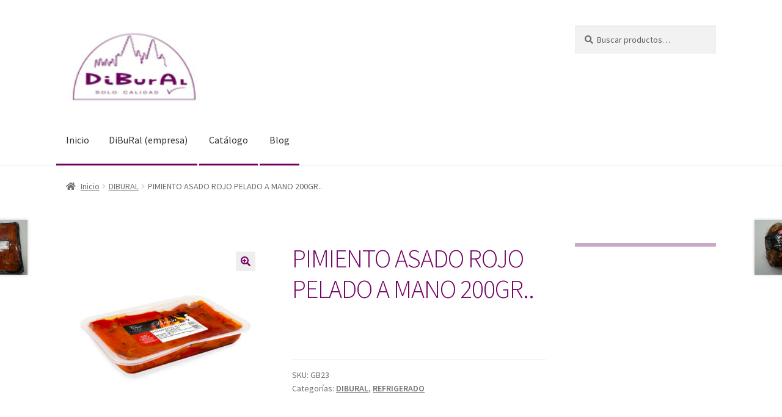

--- FILE ---
content_type: text/html; charset=UTF-8
request_url: https://dibural.es/producto/pimiento-asado-rojo-pelado-a-mano-200gr/
body_size: 15987
content:
<!doctype html>
<html lang="es">
<head>
<meta charset="UTF-8">
<meta name="viewport" content="width=device-width, initial-scale=1">
<link rel="profile" href="http://gmpg.org/xfn/11">
<link rel="pingback" href="https://dibural.es/xmlrpc.php">

<meta name='robots' content='index, follow, max-image-preview:large, max-snippet:-1, max-video-preview:-1' />
	<style>img:is([sizes="auto" i], [sizes^="auto," i]) { contain-intrinsic-size: 3000px 1500px }</style>
	<script>window._wca = window._wca || [];</script>

	<!-- This site is optimized with the Yoast SEO plugin v25.1 - https://yoast.com/wordpress/plugins/seo/ -->
	<title>PIMIENTO ASADO ROJO PELADO A MANO 200GR.. - DiBurAl</title>
	<link rel="canonical" href="https://dibural.es/producto/pimiento-asado-rojo-pelado-a-mano-200gr/" />
	<meta property="og:locale" content="es_ES" />
	<meta property="og:type" content="article" />
	<meta property="og:title" content="PIMIENTO ASADO ROJO PELADO A MANO 200GR.. - DiBurAl" />
	<meta property="og:url" content="https://dibural.es/producto/pimiento-asado-rojo-pelado-a-mano-200gr/" />
	<meta property="og:site_name" content="DiBurAl" />
	<meta property="article:modified_time" content="2022-03-01T12:13:13+00:00" />
	<meta property="og:image" content="https://dibural.es/wp-content/uploads/2021/04/130694_pebrot-200-gr-1.jpg" />
	<meta property="og:image:width" content="800" />
	<meta property="og:image:height" content="800" />
	<meta property="og:image:type" content="image/jpeg" />
	<meta name="twitter:card" content="summary_large_image" />
	<script type="application/ld+json" class="yoast-schema-graph">{"@context":"https://schema.org","@graph":[{"@type":"WebPage","@id":"https://dibural.es/producto/pimiento-asado-rojo-pelado-a-mano-200gr/","url":"https://dibural.es/producto/pimiento-asado-rojo-pelado-a-mano-200gr/","name":"PIMIENTO ASADO ROJO PELADO A MANO 200GR.. - DiBurAl","isPartOf":{"@id":"https://dibural.es/#website"},"primaryImageOfPage":{"@id":"https://dibural.es/producto/pimiento-asado-rojo-pelado-a-mano-200gr/#primaryimage"},"image":{"@id":"https://dibural.es/producto/pimiento-asado-rojo-pelado-a-mano-200gr/#primaryimage"},"thumbnailUrl":"https://dibural.es/wp-content/uploads/2022/03/130694_pebrot-200-gr.jpg","datePublished":"2019-05-07T15:48:06+00:00","dateModified":"2022-03-01T12:13:13+00:00","breadcrumb":{"@id":"https://dibural.es/producto/pimiento-asado-rojo-pelado-a-mano-200gr/#breadcrumb"},"inLanguage":"es","potentialAction":[{"@type":"ReadAction","target":["https://dibural.es/producto/pimiento-asado-rojo-pelado-a-mano-200gr/"]}]},{"@type":"ImageObject","inLanguage":"es","@id":"https://dibural.es/producto/pimiento-asado-rojo-pelado-a-mano-200gr/#primaryimage","url":"https://dibural.es/wp-content/uploads/2022/03/130694_pebrot-200-gr.jpg","contentUrl":"https://dibural.es/wp-content/uploads/2022/03/130694_pebrot-200-gr.jpg","width":800,"height":800,"caption":"PIMIENTO ASADO ROJO PELADO A MANO 200GR.."},{"@type":"BreadcrumbList","@id":"https://dibural.es/producto/pimiento-asado-rojo-pelado-a-mano-200gr/#breadcrumb","itemListElement":[{"@type":"ListItem","position":1,"name":"Portada","item":"https://dibural.es/"},{"@type":"ListItem","position":2,"name":"Catálogo","item":"https://dibural.es/tienda/"},{"@type":"ListItem","position":3,"name":"PIMIENTO ASADO ROJO PELADO A MANO 200GR.."}]},{"@type":"WebSite","@id":"https://dibural.es/#website","url":"https://dibural.es/","name":"DiBurAl","description":"Distribuciones Burgalesas Alimentarias","publisher":{"@id":"https://dibural.es/#organization"},"potentialAction":[{"@type":"SearchAction","target":{"@type":"EntryPoint","urlTemplate":"https://dibural.es/?s={search_term_string}"},"query-input":{"@type":"PropertyValueSpecification","valueRequired":true,"valueName":"search_term_string"}}],"inLanguage":"es"},{"@type":"Organization","@id":"https://dibural.es/#organization","name":"Distribuciones Burgalesas Alimentarias","url":"https://dibural.es/","logo":{"@type":"ImageObject","inLanguage":"es","@id":"https://dibural.es/#/schema/logo/image/","url":"https://dibural.es/wp-content/uploads/2018/07/LOGODIBURAL.png","contentUrl":"https://dibural.es/wp-content/uploads/2018/07/LOGODIBURAL.png","width":142,"height":78,"caption":"Distribuciones Burgalesas Alimentarias"},"image":{"@id":"https://dibural.es/#/schema/logo/image/"}}]}</script>
	<!-- / Yoast SEO plugin. -->


<link rel='dns-prefetch' href='//stats.wp.com' />
<link rel='dns-prefetch' href='//fonts.googleapis.com' />
<link rel="alternate" type="application/rss+xml" title="DiBurAl &raquo; Feed" href="https://dibural.es/feed/" />
<link rel="alternate" type="application/rss+xml" title="DiBurAl &raquo; Feed de los comentarios" href="https://dibural.es/comments/feed/" />
<link rel="alternate" type="application/rss+xml" title="DiBurAl &raquo; Comentario PIMIENTO ASADO ROJO PELADO A MANO 200GR.. del feed" href="https://dibural.es/producto/pimiento-asado-rojo-pelado-a-mano-200gr/feed/" />
<script>
window._wpemojiSettings = {"baseUrl":"https:\/\/s.w.org\/images\/core\/emoji\/16.0.1\/72x72\/","ext":".png","svgUrl":"https:\/\/s.w.org\/images\/core\/emoji\/16.0.1\/svg\/","svgExt":".svg","source":{"concatemoji":"https:\/\/dibural.es\/wp-includes\/js\/wp-emoji-release.min.js?ver=6.8.3"}};
/*! This file is auto-generated */
!function(s,n){var o,i,e;function c(e){try{var t={supportTests:e,timestamp:(new Date).valueOf()};sessionStorage.setItem(o,JSON.stringify(t))}catch(e){}}function p(e,t,n){e.clearRect(0,0,e.canvas.width,e.canvas.height),e.fillText(t,0,0);var t=new Uint32Array(e.getImageData(0,0,e.canvas.width,e.canvas.height).data),a=(e.clearRect(0,0,e.canvas.width,e.canvas.height),e.fillText(n,0,0),new Uint32Array(e.getImageData(0,0,e.canvas.width,e.canvas.height).data));return t.every(function(e,t){return e===a[t]})}function u(e,t){e.clearRect(0,0,e.canvas.width,e.canvas.height),e.fillText(t,0,0);for(var n=e.getImageData(16,16,1,1),a=0;a<n.data.length;a++)if(0!==n.data[a])return!1;return!0}function f(e,t,n,a){switch(t){case"flag":return n(e,"\ud83c\udff3\ufe0f\u200d\u26a7\ufe0f","\ud83c\udff3\ufe0f\u200b\u26a7\ufe0f")?!1:!n(e,"\ud83c\udde8\ud83c\uddf6","\ud83c\udde8\u200b\ud83c\uddf6")&&!n(e,"\ud83c\udff4\udb40\udc67\udb40\udc62\udb40\udc65\udb40\udc6e\udb40\udc67\udb40\udc7f","\ud83c\udff4\u200b\udb40\udc67\u200b\udb40\udc62\u200b\udb40\udc65\u200b\udb40\udc6e\u200b\udb40\udc67\u200b\udb40\udc7f");case"emoji":return!a(e,"\ud83e\udedf")}return!1}function g(e,t,n,a){var r="undefined"!=typeof WorkerGlobalScope&&self instanceof WorkerGlobalScope?new OffscreenCanvas(300,150):s.createElement("canvas"),o=r.getContext("2d",{willReadFrequently:!0}),i=(o.textBaseline="top",o.font="600 32px Arial",{});return e.forEach(function(e){i[e]=t(o,e,n,a)}),i}function t(e){var t=s.createElement("script");t.src=e,t.defer=!0,s.head.appendChild(t)}"undefined"!=typeof Promise&&(o="wpEmojiSettingsSupports",i=["flag","emoji"],n.supports={everything:!0,everythingExceptFlag:!0},e=new Promise(function(e){s.addEventListener("DOMContentLoaded",e,{once:!0})}),new Promise(function(t){var n=function(){try{var e=JSON.parse(sessionStorage.getItem(o));if("object"==typeof e&&"number"==typeof e.timestamp&&(new Date).valueOf()<e.timestamp+604800&&"object"==typeof e.supportTests)return e.supportTests}catch(e){}return null}();if(!n){if("undefined"!=typeof Worker&&"undefined"!=typeof OffscreenCanvas&&"undefined"!=typeof URL&&URL.createObjectURL&&"undefined"!=typeof Blob)try{var e="postMessage("+g.toString()+"("+[JSON.stringify(i),f.toString(),p.toString(),u.toString()].join(",")+"));",a=new Blob([e],{type:"text/javascript"}),r=new Worker(URL.createObjectURL(a),{name:"wpTestEmojiSupports"});return void(r.onmessage=function(e){c(n=e.data),r.terminate(),t(n)})}catch(e){}c(n=g(i,f,p,u))}t(n)}).then(function(e){for(var t in e)n.supports[t]=e[t],n.supports.everything=n.supports.everything&&n.supports[t],"flag"!==t&&(n.supports.everythingExceptFlag=n.supports.everythingExceptFlag&&n.supports[t]);n.supports.everythingExceptFlag=n.supports.everythingExceptFlag&&!n.supports.flag,n.DOMReady=!1,n.readyCallback=function(){n.DOMReady=!0}}).then(function(){return e}).then(function(){var e;n.supports.everything||(n.readyCallback(),(e=n.source||{}).concatemoji?t(e.concatemoji):e.wpemoji&&e.twemoji&&(t(e.twemoji),t(e.wpemoji)))}))}((window,document),window._wpemojiSettings);
</script>
<style id='wp-emoji-styles-inline-css'>

	img.wp-smiley, img.emoji {
		display: inline !important;
		border: none !important;
		box-shadow: none !important;
		height: 1em !important;
		width: 1em !important;
		margin: 0 0.07em !important;
		vertical-align: -0.1em !important;
		background: none !important;
		padding: 0 !important;
	}
</style>
<link rel='stylesheet' id='wp-block-library-css' href='https://dibural.es/wp-includes/css/dist/block-library/style.min.css?ver=6.8.3' media='all' />
<style id='wp-block-library-theme-inline-css'>
.wp-block-audio :where(figcaption){color:#555;font-size:13px;text-align:center}.is-dark-theme .wp-block-audio :where(figcaption){color:#ffffffa6}.wp-block-audio{margin:0 0 1em}.wp-block-code{border:1px solid #ccc;border-radius:4px;font-family:Menlo,Consolas,monaco,monospace;padding:.8em 1em}.wp-block-embed :where(figcaption){color:#555;font-size:13px;text-align:center}.is-dark-theme .wp-block-embed :where(figcaption){color:#ffffffa6}.wp-block-embed{margin:0 0 1em}.blocks-gallery-caption{color:#555;font-size:13px;text-align:center}.is-dark-theme .blocks-gallery-caption{color:#ffffffa6}:root :where(.wp-block-image figcaption){color:#555;font-size:13px;text-align:center}.is-dark-theme :root :where(.wp-block-image figcaption){color:#ffffffa6}.wp-block-image{margin:0 0 1em}.wp-block-pullquote{border-bottom:4px solid;border-top:4px solid;color:currentColor;margin-bottom:1.75em}.wp-block-pullquote cite,.wp-block-pullquote footer,.wp-block-pullquote__citation{color:currentColor;font-size:.8125em;font-style:normal;text-transform:uppercase}.wp-block-quote{border-left:.25em solid;margin:0 0 1.75em;padding-left:1em}.wp-block-quote cite,.wp-block-quote footer{color:currentColor;font-size:.8125em;font-style:normal;position:relative}.wp-block-quote:where(.has-text-align-right){border-left:none;border-right:.25em solid;padding-left:0;padding-right:1em}.wp-block-quote:where(.has-text-align-center){border:none;padding-left:0}.wp-block-quote.is-large,.wp-block-quote.is-style-large,.wp-block-quote:where(.is-style-plain){border:none}.wp-block-search .wp-block-search__label{font-weight:700}.wp-block-search__button{border:1px solid #ccc;padding:.375em .625em}:where(.wp-block-group.has-background){padding:1.25em 2.375em}.wp-block-separator.has-css-opacity{opacity:.4}.wp-block-separator{border:none;border-bottom:2px solid;margin-left:auto;margin-right:auto}.wp-block-separator.has-alpha-channel-opacity{opacity:1}.wp-block-separator:not(.is-style-wide):not(.is-style-dots){width:100px}.wp-block-separator.has-background:not(.is-style-dots){border-bottom:none;height:1px}.wp-block-separator.has-background:not(.is-style-wide):not(.is-style-dots){height:2px}.wp-block-table{margin:0 0 1em}.wp-block-table td,.wp-block-table th{word-break:normal}.wp-block-table :where(figcaption){color:#555;font-size:13px;text-align:center}.is-dark-theme .wp-block-table :where(figcaption){color:#ffffffa6}.wp-block-video :where(figcaption){color:#555;font-size:13px;text-align:center}.is-dark-theme .wp-block-video :where(figcaption){color:#ffffffa6}.wp-block-video{margin:0 0 1em}:root :where(.wp-block-template-part.has-background){margin-bottom:0;margin-top:0;padding:1.25em 2.375em}
</style>
<style id='classic-theme-styles-inline-css'>
/*! This file is auto-generated */
.wp-block-button__link{color:#fff;background-color:#32373c;border-radius:9999px;box-shadow:none;text-decoration:none;padding:calc(.667em + 2px) calc(1.333em + 2px);font-size:1.125em}.wp-block-file__button{background:#32373c;color:#fff;text-decoration:none}
</style>
<link rel='stylesheet' id='mediaelement-css' href='https://dibural.es/wp-includes/js/mediaelement/mediaelementplayer-legacy.min.css?ver=4.2.17' media='all' />
<link rel='stylesheet' id='wp-mediaelement-css' href='https://dibural.es/wp-includes/js/mediaelement/wp-mediaelement.min.css?ver=6.8.3' media='all' />
<style id='jetpack-sharing-buttons-style-inline-css'>
.jetpack-sharing-buttons__services-list{display:flex;flex-direction:row;flex-wrap:wrap;gap:0;list-style-type:none;margin:5px;padding:0}.jetpack-sharing-buttons__services-list.has-small-icon-size{font-size:12px}.jetpack-sharing-buttons__services-list.has-normal-icon-size{font-size:16px}.jetpack-sharing-buttons__services-list.has-large-icon-size{font-size:24px}.jetpack-sharing-buttons__services-list.has-huge-icon-size{font-size:36px}@media print{.jetpack-sharing-buttons__services-list{display:none!important}}.editor-styles-wrapper .wp-block-jetpack-sharing-buttons{gap:0;padding-inline-start:0}ul.jetpack-sharing-buttons__services-list.has-background{padding:1.25em 2.375em}
</style>
<link rel='stylesheet' id='storefront-gutenberg-blocks-css' href='https://dibural.es/wp-content/themes/storefront/assets/css/base/gutenberg-blocks.css?ver=4.6.1' media='all' />
<style id='storefront-gutenberg-blocks-inline-css'>

				.wp-block-button__link:not(.has-text-color) {
					color: #740266;
				}

				.wp-block-button__link:not(.has-text-color):hover,
				.wp-block-button__link:not(.has-text-color):focus,
				.wp-block-button__link:not(.has-text-color):active {
					color: #740266;
				}

				.wp-block-button__link:not(.has-background) {
					background-color: #eeeeee;
				}

				.wp-block-button__link:not(.has-background):hover,
				.wp-block-button__link:not(.has-background):focus,
				.wp-block-button__link:not(.has-background):active {
					border-color: #d5d5d5;
					background-color: #d5d5d5;
				}

				.wc-block-grid__products .wc-block-grid__product .wp-block-button__link {
					background-color: #eeeeee;
					border-color: #eeeeee;
					color: #740266;
				}

				.wp-block-quote footer,
				.wp-block-quote cite,
				.wp-block-quote__citation {
					color: #6d6d6d;
				}

				.wp-block-pullquote cite,
				.wp-block-pullquote footer,
				.wp-block-pullquote__citation {
					color: #6d6d6d;
				}

				.wp-block-image figcaption {
					color: #6d6d6d;
				}

				.wp-block-separator.is-style-dots::before {
					color: #740266;
				}

				.wp-block-file a.wp-block-file__button {
					color: #740266;
					background-color: #eeeeee;
					border-color: #eeeeee;
				}

				.wp-block-file a.wp-block-file__button:hover,
				.wp-block-file a.wp-block-file__button:focus,
				.wp-block-file a.wp-block-file__button:active {
					color: #740266;
					background-color: #d5d5d5;
				}

				.wp-block-code,
				.wp-block-preformatted pre {
					color: #6d6d6d;
				}

				.wp-block-table:not( .has-background ):not( .is-style-stripes ) tbody tr:nth-child(2n) td {
					background-color: #fdfdfd;
				}

				.wp-block-cover .wp-block-cover__inner-container h1:not(.has-text-color),
				.wp-block-cover .wp-block-cover__inner-container h2:not(.has-text-color),
				.wp-block-cover .wp-block-cover__inner-container h3:not(.has-text-color),
				.wp-block-cover .wp-block-cover__inner-container h4:not(.has-text-color),
				.wp-block-cover .wp-block-cover__inner-container h5:not(.has-text-color),
				.wp-block-cover .wp-block-cover__inner-container h6:not(.has-text-color) {
					color: #740266;
				}

				.wc-block-components-price-slider__range-input-progress,
				.rtl .wc-block-components-price-slider__range-input-progress {
					--range-color: #7f54b3;
				}

				/* Target only IE11 */
				@media all and (-ms-high-contrast: none), (-ms-high-contrast: active) {
					.wc-block-components-price-slider__range-input-progress {
						background: #7f54b3;
					}
				}

				.wc-block-components-button:not(.is-link) {
					background-color: #333333;
					color: #ffffff;
				}

				.wc-block-components-button:not(.is-link):hover,
				.wc-block-components-button:not(.is-link):focus,
				.wc-block-components-button:not(.is-link):active {
					background-color: #1a1a1a;
					color: #ffffff;
				}

				.wc-block-components-button:not(.is-link):disabled {
					background-color: #333333;
					color: #ffffff;
				}

				.wc-block-cart__submit-container {
					background-color: #ffffff;
				}

				.wc-block-cart__submit-container::before {
					color: rgba(220,220,220,0.5);
				}

				.wc-block-components-order-summary-item__quantity {
					background-color: #ffffff;
					border-color: #6d6d6d;
					box-shadow: 0 0 0 2px #ffffff;
					color: #6d6d6d;
				}
			
</style>
<style id='global-styles-inline-css'>
:root{--wp--preset--aspect-ratio--square: 1;--wp--preset--aspect-ratio--4-3: 4/3;--wp--preset--aspect-ratio--3-4: 3/4;--wp--preset--aspect-ratio--3-2: 3/2;--wp--preset--aspect-ratio--2-3: 2/3;--wp--preset--aspect-ratio--16-9: 16/9;--wp--preset--aspect-ratio--9-16: 9/16;--wp--preset--color--black: #000000;--wp--preset--color--cyan-bluish-gray: #abb8c3;--wp--preset--color--white: #ffffff;--wp--preset--color--pale-pink: #f78da7;--wp--preset--color--vivid-red: #cf2e2e;--wp--preset--color--luminous-vivid-orange: #ff6900;--wp--preset--color--luminous-vivid-amber: #fcb900;--wp--preset--color--light-green-cyan: #7bdcb5;--wp--preset--color--vivid-green-cyan: #00d084;--wp--preset--color--pale-cyan-blue: #8ed1fc;--wp--preset--color--vivid-cyan-blue: #0693e3;--wp--preset--color--vivid-purple: #9b51e0;--wp--preset--gradient--vivid-cyan-blue-to-vivid-purple: linear-gradient(135deg,rgba(6,147,227,1) 0%,rgb(155,81,224) 100%);--wp--preset--gradient--light-green-cyan-to-vivid-green-cyan: linear-gradient(135deg,rgb(122,220,180) 0%,rgb(0,208,130) 100%);--wp--preset--gradient--luminous-vivid-amber-to-luminous-vivid-orange: linear-gradient(135deg,rgba(252,185,0,1) 0%,rgba(255,105,0,1) 100%);--wp--preset--gradient--luminous-vivid-orange-to-vivid-red: linear-gradient(135deg,rgba(255,105,0,1) 0%,rgb(207,46,46) 100%);--wp--preset--gradient--very-light-gray-to-cyan-bluish-gray: linear-gradient(135deg,rgb(238,238,238) 0%,rgb(169,184,195) 100%);--wp--preset--gradient--cool-to-warm-spectrum: linear-gradient(135deg,rgb(74,234,220) 0%,rgb(151,120,209) 20%,rgb(207,42,186) 40%,rgb(238,44,130) 60%,rgb(251,105,98) 80%,rgb(254,248,76) 100%);--wp--preset--gradient--blush-light-purple: linear-gradient(135deg,rgb(255,206,236) 0%,rgb(152,150,240) 100%);--wp--preset--gradient--blush-bordeaux: linear-gradient(135deg,rgb(254,205,165) 0%,rgb(254,45,45) 50%,rgb(107,0,62) 100%);--wp--preset--gradient--luminous-dusk: linear-gradient(135deg,rgb(255,203,112) 0%,rgb(199,81,192) 50%,rgb(65,88,208) 100%);--wp--preset--gradient--pale-ocean: linear-gradient(135deg,rgb(255,245,203) 0%,rgb(182,227,212) 50%,rgb(51,167,181) 100%);--wp--preset--gradient--electric-grass: linear-gradient(135deg,rgb(202,248,128) 0%,rgb(113,206,126) 100%);--wp--preset--gradient--midnight: linear-gradient(135deg,rgb(2,3,129) 0%,rgb(40,116,252) 100%);--wp--preset--font-size--small: 14px;--wp--preset--font-size--medium: 23px;--wp--preset--font-size--large: 26px;--wp--preset--font-size--x-large: 42px;--wp--preset--font-size--normal: 16px;--wp--preset--font-size--huge: 37px;--wp--preset--spacing--20: 0.44rem;--wp--preset--spacing--30: 0.67rem;--wp--preset--spacing--40: 1rem;--wp--preset--spacing--50: 1.5rem;--wp--preset--spacing--60: 2.25rem;--wp--preset--spacing--70: 3.38rem;--wp--preset--spacing--80: 5.06rem;--wp--preset--shadow--natural: 6px 6px 9px rgba(0, 0, 0, 0.2);--wp--preset--shadow--deep: 12px 12px 50px rgba(0, 0, 0, 0.4);--wp--preset--shadow--sharp: 6px 6px 0px rgba(0, 0, 0, 0.2);--wp--preset--shadow--outlined: 6px 6px 0px -3px rgba(255, 255, 255, 1), 6px 6px rgba(0, 0, 0, 1);--wp--preset--shadow--crisp: 6px 6px 0px rgba(0, 0, 0, 1);}:root :where(.is-layout-flow) > :first-child{margin-block-start: 0;}:root :where(.is-layout-flow) > :last-child{margin-block-end: 0;}:root :where(.is-layout-flow) > *{margin-block-start: 24px;margin-block-end: 0;}:root :where(.is-layout-constrained) > :first-child{margin-block-start: 0;}:root :where(.is-layout-constrained) > :last-child{margin-block-end: 0;}:root :where(.is-layout-constrained) > *{margin-block-start: 24px;margin-block-end: 0;}:root :where(.is-layout-flex){gap: 24px;}:root :where(.is-layout-grid){gap: 24px;}body .is-layout-flex{display: flex;}.is-layout-flex{flex-wrap: wrap;align-items: center;}.is-layout-flex > :is(*, div){margin: 0;}body .is-layout-grid{display: grid;}.is-layout-grid > :is(*, div){margin: 0;}.has-black-color{color: var(--wp--preset--color--black) !important;}.has-cyan-bluish-gray-color{color: var(--wp--preset--color--cyan-bluish-gray) !important;}.has-white-color{color: var(--wp--preset--color--white) !important;}.has-pale-pink-color{color: var(--wp--preset--color--pale-pink) !important;}.has-vivid-red-color{color: var(--wp--preset--color--vivid-red) !important;}.has-luminous-vivid-orange-color{color: var(--wp--preset--color--luminous-vivid-orange) !important;}.has-luminous-vivid-amber-color{color: var(--wp--preset--color--luminous-vivid-amber) !important;}.has-light-green-cyan-color{color: var(--wp--preset--color--light-green-cyan) !important;}.has-vivid-green-cyan-color{color: var(--wp--preset--color--vivid-green-cyan) !important;}.has-pale-cyan-blue-color{color: var(--wp--preset--color--pale-cyan-blue) !important;}.has-vivid-cyan-blue-color{color: var(--wp--preset--color--vivid-cyan-blue) !important;}.has-vivid-purple-color{color: var(--wp--preset--color--vivid-purple) !important;}.has-black-background-color{background-color: var(--wp--preset--color--black) !important;}.has-cyan-bluish-gray-background-color{background-color: var(--wp--preset--color--cyan-bluish-gray) !important;}.has-white-background-color{background-color: var(--wp--preset--color--white) !important;}.has-pale-pink-background-color{background-color: var(--wp--preset--color--pale-pink) !important;}.has-vivid-red-background-color{background-color: var(--wp--preset--color--vivid-red) !important;}.has-luminous-vivid-orange-background-color{background-color: var(--wp--preset--color--luminous-vivid-orange) !important;}.has-luminous-vivid-amber-background-color{background-color: var(--wp--preset--color--luminous-vivid-amber) !important;}.has-light-green-cyan-background-color{background-color: var(--wp--preset--color--light-green-cyan) !important;}.has-vivid-green-cyan-background-color{background-color: var(--wp--preset--color--vivid-green-cyan) !important;}.has-pale-cyan-blue-background-color{background-color: var(--wp--preset--color--pale-cyan-blue) !important;}.has-vivid-cyan-blue-background-color{background-color: var(--wp--preset--color--vivid-cyan-blue) !important;}.has-vivid-purple-background-color{background-color: var(--wp--preset--color--vivid-purple) !important;}.has-black-border-color{border-color: var(--wp--preset--color--black) !important;}.has-cyan-bluish-gray-border-color{border-color: var(--wp--preset--color--cyan-bluish-gray) !important;}.has-white-border-color{border-color: var(--wp--preset--color--white) !important;}.has-pale-pink-border-color{border-color: var(--wp--preset--color--pale-pink) !important;}.has-vivid-red-border-color{border-color: var(--wp--preset--color--vivid-red) !important;}.has-luminous-vivid-orange-border-color{border-color: var(--wp--preset--color--luminous-vivid-orange) !important;}.has-luminous-vivid-amber-border-color{border-color: var(--wp--preset--color--luminous-vivid-amber) !important;}.has-light-green-cyan-border-color{border-color: var(--wp--preset--color--light-green-cyan) !important;}.has-vivid-green-cyan-border-color{border-color: var(--wp--preset--color--vivid-green-cyan) !important;}.has-pale-cyan-blue-border-color{border-color: var(--wp--preset--color--pale-cyan-blue) !important;}.has-vivid-cyan-blue-border-color{border-color: var(--wp--preset--color--vivid-cyan-blue) !important;}.has-vivid-purple-border-color{border-color: var(--wp--preset--color--vivid-purple) !important;}.has-vivid-cyan-blue-to-vivid-purple-gradient-background{background: var(--wp--preset--gradient--vivid-cyan-blue-to-vivid-purple) !important;}.has-light-green-cyan-to-vivid-green-cyan-gradient-background{background: var(--wp--preset--gradient--light-green-cyan-to-vivid-green-cyan) !important;}.has-luminous-vivid-amber-to-luminous-vivid-orange-gradient-background{background: var(--wp--preset--gradient--luminous-vivid-amber-to-luminous-vivid-orange) !important;}.has-luminous-vivid-orange-to-vivid-red-gradient-background{background: var(--wp--preset--gradient--luminous-vivid-orange-to-vivid-red) !important;}.has-very-light-gray-to-cyan-bluish-gray-gradient-background{background: var(--wp--preset--gradient--very-light-gray-to-cyan-bluish-gray) !important;}.has-cool-to-warm-spectrum-gradient-background{background: var(--wp--preset--gradient--cool-to-warm-spectrum) !important;}.has-blush-light-purple-gradient-background{background: var(--wp--preset--gradient--blush-light-purple) !important;}.has-blush-bordeaux-gradient-background{background: var(--wp--preset--gradient--blush-bordeaux) !important;}.has-luminous-dusk-gradient-background{background: var(--wp--preset--gradient--luminous-dusk) !important;}.has-pale-ocean-gradient-background{background: var(--wp--preset--gradient--pale-ocean) !important;}.has-electric-grass-gradient-background{background: var(--wp--preset--gradient--electric-grass) !important;}.has-midnight-gradient-background{background: var(--wp--preset--gradient--midnight) !important;}.has-small-font-size{font-size: var(--wp--preset--font-size--small) !important;}.has-medium-font-size{font-size: var(--wp--preset--font-size--medium) !important;}.has-large-font-size{font-size: var(--wp--preset--font-size--large) !important;}.has-x-large-font-size{font-size: var(--wp--preset--font-size--x-large) !important;}
:root :where(.wp-block-pullquote){font-size: 1.5em;line-height: 1.6;}
</style>
<link rel='stylesheet' id='contact-form-7-css' href='https://dibural.es/wp-content/plugins/contact-form-7/includes/css/styles.css?ver=6.0.6' media='all' />
<link rel='stylesheet' id='photoswipe-css' href='https://dibural.es/wp-content/plugins/woocommerce/assets/css/photoswipe/photoswipe.min.css?ver=9.8.5' media='all' />
<link rel='stylesheet' id='photoswipe-default-skin-css' href='https://dibural.es/wp-content/plugins/woocommerce/assets/css/photoswipe/default-skin/default-skin.min.css?ver=9.8.5' media='all' />
<style id='woocommerce-inline-inline-css'>
.woocommerce form .form-row .required { visibility: visible; }
</style>
<link rel='stylesheet' id='ywctm-frontend-css' href='https://dibural.es/wp-content/plugins/yith-woocommerce-catalog-mode/assets/css/frontend.min.css?ver=2.46.0' media='all' />
<style id='ywctm-frontend-inline-css'>
form.cart button.single_add_to_cart_button, .ppc-button-wrapper, .wc-ppcp-paylater-msg__container, form.cart .quantity, .storefront-sticky-add-to-cart__content-button, .widget.woocommerce.widget_shopping_cart, .site-header-cart.menu{display: none !important}
</style>
<link rel='stylesheet' id='brands-styles-css' href='https://dibural.es/wp-content/plugins/woocommerce/assets/css/brands.css?ver=9.8.5' media='all' />
<link rel='stylesheet' id='parent-style-css' href='https://dibural.es/wp-content/themes/storefront/style.css?ver=6.8.3' media='all' />
<link rel='stylesheet' id='storefront-style-css' href='https://dibural.es/wp-content/themes/storefront/style.css?ver=4.6.1' media='all' />
<style id='storefront-style-inline-css'>

			.main-navigation ul li a,
			.site-title a,
			ul.menu li a,
			.site-branding h1 a,
			button.menu-toggle,
			button.menu-toggle:hover,
			.handheld-navigation .dropdown-toggle {
				color: #333333;
			}

			button.menu-toggle,
			button.menu-toggle:hover {
				border-color: #333333;
			}

			.main-navigation ul li a:hover,
			.main-navigation ul li:hover > a,
			.site-title a:hover,
			.site-header ul.menu li.current-menu-item > a {
				color: #747474;
			}

			table:not( .has-background ) th {
				background-color: #f8f8f8;
			}

			table:not( .has-background ) tbody td {
				background-color: #fdfdfd;
			}

			table:not( .has-background ) tbody tr:nth-child(2n) td,
			fieldset,
			fieldset legend {
				background-color: #fbfbfb;
			}

			.site-header,
			.secondary-navigation ul ul,
			.main-navigation ul.menu > li.menu-item-has-children:after,
			.secondary-navigation ul.menu ul,
			.storefront-handheld-footer-bar,
			.storefront-handheld-footer-bar ul li > a,
			.storefront-handheld-footer-bar ul li.search .site-search,
			button.menu-toggle,
			button.menu-toggle:hover {
				background-color: #ffffff;
			}

			p.site-description,
			.site-header,
			.storefront-handheld-footer-bar {
				color: #740266;
			}

			button.menu-toggle:after,
			button.menu-toggle:before,
			button.menu-toggle span:before {
				background-color: #333333;
			}

			h1, h2, h3, h4, h5, h6, .wc-block-grid__product-title {
				color: #740266;
			}

			.widget h1 {
				border-bottom-color: #740266;
			}

			body,
			.secondary-navigation a {
				color: #6d6d6d;
			}

			.widget-area .widget a,
			.hentry .entry-header .posted-on a,
			.hentry .entry-header .post-author a,
			.hentry .entry-header .post-comments a,
			.hentry .entry-header .byline a {
				color: #727272;
			}

			a {
				color: #7f54b3;
			}

			a:focus,
			button:focus,
			.button.alt:focus,
			input:focus,
			textarea:focus,
			input[type="button"]:focus,
			input[type="reset"]:focus,
			input[type="submit"]:focus,
			input[type="email"]:focus,
			input[type="tel"]:focus,
			input[type="url"]:focus,
			input[type="password"]:focus,
			input[type="search"]:focus {
				outline-color: #7f54b3;
			}

			button, input[type="button"], input[type="reset"], input[type="submit"], .button, .widget a.button {
				background-color: #eeeeee;
				border-color: #eeeeee;
				color: #740266;
			}

			button:hover, input[type="button"]:hover, input[type="reset"]:hover, input[type="submit"]:hover, .button:hover, .widget a.button:hover {
				background-color: #d5d5d5;
				border-color: #d5d5d5;
				color: #740266;
			}

			button.alt, input[type="button"].alt, input[type="reset"].alt, input[type="submit"].alt, .button.alt, .widget-area .widget a.button.alt {
				background-color: #333333;
				border-color: #333333;
				color: #ffffff;
			}

			button.alt:hover, input[type="button"].alt:hover, input[type="reset"].alt:hover, input[type="submit"].alt:hover, .button.alt:hover, .widget-area .widget a.button.alt:hover {
				background-color: #1a1a1a;
				border-color: #1a1a1a;
				color: #ffffff;
			}

			.pagination .page-numbers li .page-numbers.current {
				background-color: #e6e6e6;
				color: #636363;
			}

			#comments .comment-list .comment-content .comment-text {
				background-color: #f8f8f8;
			}

			.site-footer {
				background-color: #f0f0f0;
				color: #6d6d6d;
			}

			.site-footer a:not(.button):not(.components-button) {
				color: #740266;
			}

			.site-footer .storefront-handheld-footer-bar a:not(.button):not(.components-button) {
				color: #333333;
			}

			.site-footer h1, .site-footer h2, .site-footer h3, .site-footer h4, .site-footer h5, .site-footer h6, .site-footer .widget .widget-title, .site-footer .widget .widgettitle {
				color: #333333;
			}

			.page-template-template-homepage.has-post-thumbnail .type-page.has-post-thumbnail .entry-title {
				color: #740266;
			}

			.page-template-template-homepage.has-post-thumbnail .type-page.has-post-thumbnail .entry-content {
				color: #740266;
			}

			@media screen and ( min-width: 768px ) {
				.secondary-navigation ul.menu a:hover {
					color: #8d1b7f;
				}

				.secondary-navigation ul.menu a {
					color: #740266;
				}

				.main-navigation ul.menu ul.sub-menu,
				.main-navigation ul.nav-menu ul.children {
					background-color: #f0f0f0;
				}

				.site-header {
					border-bottom-color: #f0f0f0;
				}
			}
</style>
<link rel='stylesheet' id='storefront-icons-css' href='https://dibural.es/wp-content/themes/storefront/assets/css/base/icons.css?ver=4.6.1' media='all' />
<link rel='stylesheet' id='storefront-fonts-css' href='https://fonts.googleapis.com/css?family=Source+Sans+Pro%3A400%2C300%2C300italic%2C400italic%2C600%2C700%2C900&#038;subset=latin%2Clatin-ext&#038;ver=4.6.1' media='all' />
<link rel='stylesheet' id='storefront-jetpack-widgets-css' href='https://dibural.es/wp-content/themes/storefront/assets/css/jetpack/widgets.css?ver=4.6.1' media='all' />
<link rel='stylesheet' id='pwb-styles-frontend-css' href='https://dibural.es/wp-content/plugins/perfect-woocommerce-brands/build/frontend/css/style.css?ver=3.5.4' media='all' />
<link rel='stylesheet' id='storefront-woocommerce-style-css' href='https://dibural.es/wp-content/themes/storefront/assets/css/woocommerce/woocommerce.css?ver=4.6.1' media='all' />
<style id='storefront-woocommerce-style-inline-css'>
@font-face {
				font-family: star;
				src: url(https://dibural.es/wp-content/plugins/woocommerce/assets/fonts/star.eot);
				src:
					url(https://dibural.es/wp-content/plugins/woocommerce/assets/fonts/star.eot?#iefix) format("embedded-opentype"),
					url(https://dibural.es/wp-content/plugins/woocommerce/assets/fonts/star.woff) format("woff"),
					url(https://dibural.es/wp-content/plugins/woocommerce/assets/fonts/star.ttf) format("truetype"),
					url(https://dibural.es/wp-content/plugins/woocommerce/assets/fonts/star.svg#star) format("svg");
				font-weight: 400;
				font-style: normal;
			}
			@font-face {
				font-family: WooCommerce;
				src: url(https://dibural.es/wp-content/plugins/woocommerce/assets/fonts/WooCommerce.eot);
				src:
					url(https://dibural.es/wp-content/plugins/woocommerce/assets/fonts/WooCommerce.eot?#iefix) format("embedded-opentype"),
					url(https://dibural.es/wp-content/plugins/woocommerce/assets/fonts/WooCommerce.woff) format("woff"),
					url(https://dibural.es/wp-content/plugins/woocommerce/assets/fonts/WooCommerce.ttf) format("truetype"),
					url(https://dibural.es/wp-content/plugins/woocommerce/assets/fonts/WooCommerce.svg#WooCommerce) format("svg");
				font-weight: 400;
				font-style: normal;
			}

			a.cart-contents,
			.site-header-cart .widget_shopping_cart a {
				color: #333333;
			}

			a.cart-contents:hover,
			.site-header-cart .widget_shopping_cart a:hover,
			.site-header-cart:hover > li > a {
				color: #747474;
			}

			table.cart td.product-remove,
			table.cart td.actions {
				border-top-color: #ffffff;
			}

			.storefront-handheld-footer-bar ul li.cart .count {
				background-color: #333333;
				color: #ffffff;
				border-color: #ffffff;
			}

			.woocommerce-tabs ul.tabs li.active a,
			ul.products li.product .price,
			.onsale,
			.wc-block-grid__product-onsale,
			.widget_search form:before,
			.widget_product_search form:before {
				color: #6d6d6d;
			}

			.woocommerce-breadcrumb a,
			a.woocommerce-review-link,
			.product_meta a {
				color: #727272;
			}

			.wc-block-grid__product-onsale,
			.onsale {
				border-color: #6d6d6d;
			}

			.star-rating span:before,
			.quantity .plus, .quantity .minus,
			p.stars a:hover:after,
			p.stars a:after,
			.star-rating span:before,
			#payment .payment_methods li input[type=radio]:first-child:checked+label:before {
				color: #7f54b3;
			}

			.widget_price_filter .ui-slider .ui-slider-range,
			.widget_price_filter .ui-slider .ui-slider-handle {
				background-color: #7f54b3;
			}

			.order_details {
				background-color: #f8f8f8;
			}

			.order_details > li {
				border-bottom: 1px dotted #e3e3e3;
			}

			.order_details:before,
			.order_details:after {
				background: -webkit-linear-gradient(transparent 0,transparent 0),-webkit-linear-gradient(135deg,#f8f8f8 33.33%,transparent 33.33%),-webkit-linear-gradient(45deg,#f8f8f8 33.33%,transparent 33.33%)
			}

			#order_review {
				background-color: #ffffff;
			}

			#payment .payment_methods > li .payment_box,
			#payment .place-order {
				background-color: #fafafa;
			}

			#payment .payment_methods > li:not(.woocommerce-notice) {
				background-color: #f5f5f5;
			}

			#payment .payment_methods > li:not(.woocommerce-notice):hover {
				background-color: #f0f0f0;
			}

			.woocommerce-pagination .page-numbers li .page-numbers.current {
				background-color: #e6e6e6;
				color: #636363;
			}

			.wc-block-grid__product-onsale,
			.onsale,
			.woocommerce-pagination .page-numbers li .page-numbers:not(.current) {
				color: #6d6d6d;
			}

			p.stars a:before,
			p.stars a:hover~a:before,
			p.stars.selected a.active~a:before {
				color: #6d6d6d;
			}

			p.stars.selected a.active:before,
			p.stars:hover a:before,
			p.stars.selected a:not(.active):before,
			p.stars.selected a.active:before {
				color: #7f54b3;
			}

			.single-product div.product .woocommerce-product-gallery .woocommerce-product-gallery__trigger {
				background-color: #eeeeee;
				color: #740266;
			}

			.single-product div.product .woocommerce-product-gallery .woocommerce-product-gallery__trigger:hover {
				background-color: #d5d5d5;
				border-color: #d5d5d5;
				color: #740266;
			}

			.button.added_to_cart:focus,
			.button.wc-forward:focus {
				outline-color: #7f54b3;
			}

			.added_to_cart,
			.site-header-cart .widget_shopping_cart a.button,
			.wc-block-grid__products .wc-block-grid__product .wp-block-button__link {
				background-color: #eeeeee;
				border-color: #eeeeee;
				color: #740266;
			}

			.added_to_cart:hover,
			.site-header-cart .widget_shopping_cart a.button:hover,
			.wc-block-grid__products .wc-block-grid__product .wp-block-button__link:hover {
				background-color: #d5d5d5;
				border-color: #d5d5d5;
				color: #740266;
			}

			.added_to_cart.alt, .added_to_cart, .widget a.button.checkout {
				background-color: #333333;
				border-color: #333333;
				color: #ffffff;
			}

			.added_to_cart.alt:hover, .added_to_cart:hover, .widget a.button.checkout:hover {
				background-color: #1a1a1a;
				border-color: #1a1a1a;
				color: #ffffff;
			}

			.button.loading {
				color: #eeeeee;
			}

			.button.loading:hover {
				background-color: #eeeeee;
			}

			.button.loading:after {
				color: #740266;
			}

			@media screen and ( min-width: 768px ) {
				.site-header-cart .widget_shopping_cart,
				.site-header .product_list_widget li .quantity {
					color: #740266;
				}

				.site-header-cart .widget_shopping_cart .buttons,
				.site-header-cart .widget_shopping_cart .total {
					background-color: #f5f5f5;
				}

				.site-header-cart .widget_shopping_cart {
					background-color: #f0f0f0;
				}
			}
				.storefront-product-pagination a {
					color: #6d6d6d;
					background-color: #ffffff;
				}
				.storefront-sticky-add-to-cart {
					color: #6d6d6d;
					background-color: #ffffff;
				}

				.storefront-sticky-add-to-cart a:not(.button) {
					color: #333333;
				}
</style>
<link rel='stylesheet' id='storefront-child-style-css' href='https://dibural.es/wp-content/themes/storefront-child/style.css?ver=1.0.0' media='all' />
<link rel='stylesheet' id='storefront-woocommerce-brands-style-css' href='https://dibural.es/wp-content/themes/storefront/assets/css/woocommerce/extensions/brands.css?ver=4.6.1' media='all' />
<!--n2css--><!--n2js--><script src="https://dibural.es/wp-includes/js/jquery/jquery.min.js?ver=3.7.1" id="jquery-core-js"></script>
<script src="https://dibural.es/wp-includes/js/jquery/jquery-migrate.min.js?ver=3.4.1" id="jquery-migrate-js"></script>
<script src="https://dibural.es/wp-content/plugins/woocommerce/assets/js/zoom/jquery.zoom.min.js?ver=1.7.21-wc.9.8.5" id="zoom-js" defer data-wp-strategy="defer"></script>
<script src="https://dibural.es/wp-content/plugins/woocommerce/assets/js/flexslider/jquery.flexslider.min.js?ver=2.7.2-wc.9.8.5" id="flexslider-js" defer data-wp-strategy="defer"></script>
<script src="https://dibural.es/wp-content/plugins/woocommerce/assets/js/photoswipe/photoswipe.min.js?ver=4.1.1-wc.9.8.5" id="photoswipe-js" defer data-wp-strategy="defer"></script>
<script src="https://dibural.es/wp-content/plugins/woocommerce/assets/js/photoswipe/photoswipe-ui-default.min.js?ver=4.1.1-wc.9.8.5" id="photoswipe-ui-default-js" defer data-wp-strategy="defer"></script>
<script id="wc-single-product-js-extra">
var wc_single_product_params = {"i18n_required_rating_text":"Por favor elige una puntuaci\u00f3n","i18n_rating_options":["1 de 5 estrellas","2 de 5 estrellas","3 de 5 estrellas","4 de 5 estrellas","5 de 5 estrellas"],"i18n_product_gallery_trigger_text":"Ver galer\u00eda de im\u00e1genes a pantalla completa","review_rating_required":"yes","flexslider":{"rtl":false,"animation":"slide","smoothHeight":true,"directionNav":false,"controlNav":"thumbnails","slideshow":false,"animationSpeed":500,"animationLoop":false,"allowOneSlide":false},"zoom_enabled":"1","zoom_options":[],"photoswipe_enabled":"1","photoswipe_options":{"shareEl":false,"closeOnScroll":false,"history":false,"hideAnimationDuration":0,"showAnimationDuration":0},"flexslider_enabled":"1"};
</script>
<script src="https://dibural.es/wp-content/plugins/woocommerce/assets/js/frontend/single-product.min.js?ver=9.8.5" id="wc-single-product-js" defer data-wp-strategy="defer"></script>
<script src="https://dibural.es/wp-content/plugins/woocommerce/assets/js/jquery-blockui/jquery.blockUI.min.js?ver=2.7.0-wc.9.8.5" id="jquery-blockui-js" defer data-wp-strategy="defer"></script>
<script src="https://dibural.es/wp-content/plugins/woocommerce/assets/js/js-cookie/js.cookie.min.js?ver=2.1.4-wc.9.8.5" id="js-cookie-js" defer data-wp-strategy="defer"></script>
<script id="woocommerce-js-extra">
var woocommerce_params = {"ajax_url":"\/wp-admin\/admin-ajax.php","wc_ajax_url":"\/?wc-ajax=%%endpoint%%","i18n_password_show":"Mostrar contrase\u00f1a","i18n_password_hide":"Ocultar contrase\u00f1a"};
</script>
<script src="https://dibural.es/wp-content/plugins/woocommerce/assets/js/frontend/woocommerce.min.js?ver=9.8.5" id="woocommerce-js" defer data-wp-strategy="defer"></script>
<script id="wc-cart-fragments-js-extra">
var wc_cart_fragments_params = {"ajax_url":"\/wp-admin\/admin-ajax.php","wc_ajax_url":"\/?wc-ajax=%%endpoint%%","cart_hash_key":"wc_cart_hash_b5624fba1837944b6feda87d176098ae","fragment_name":"wc_fragments_b5624fba1837944b6feda87d176098ae","request_timeout":"5000"};
</script>
<script src="https://dibural.es/wp-content/plugins/woocommerce/assets/js/frontend/cart-fragments.min.js?ver=9.8.5" id="wc-cart-fragments-js" defer data-wp-strategy="defer"></script>
<script src="https://stats.wp.com/s-202603.js" id="woocommerce-analytics-js" defer data-wp-strategy="defer"></script>
<link rel="https://api.w.org/" href="https://dibural.es/wp-json/" /><link rel="alternate" title="JSON" type="application/json" href="https://dibural.es/wp-json/wp/v2/product/340" /><link rel="EditURI" type="application/rsd+xml" title="RSD" href="https://dibural.es/xmlrpc.php?rsd" />
<meta name="generator" content="WordPress 6.8.3" />
<meta name="generator" content="WooCommerce 9.8.5" />
<link rel='shortlink' href='https://dibural.es/?p=340' />
<link rel="alternate" title="oEmbed (JSON)" type="application/json+oembed" href="https://dibural.es/wp-json/oembed/1.0/embed?url=https%3A%2F%2Fdibural.es%2Fproducto%2Fpimiento-asado-rojo-pelado-a-mano-200gr%2F" />
<link rel="alternate" title="oEmbed (XML)" type="text/xml+oembed" href="https://dibural.es/wp-json/oembed/1.0/embed?url=https%3A%2F%2Fdibural.es%2Fproducto%2Fpimiento-asado-rojo-pelado-a-mano-200gr%2F&#038;format=xml" />
	<noscript><style>.woocommerce-product-gallery{ opacity: 1 !important; }</style></noscript>
	<link rel="icon" href="https://dibural.es/wp-content/uploads/2018/07/cropped-LOGODIBURAL-32x32.png" sizes="32x32" />
<link rel="icon" href="https://dibural.es/wp-content/uploads/2018/07/cropped-LOGODIBURAL-192x192.png" sizes="192x192" />
<link rel="apple-touch-icon" href="https://dibural.es/wp-content/uploads/2018/07/cropped-LOGODIBURAL-180x180.png" />
<meta name="msapplication-TileImage" content="https://dibural.es/wp-content/uploads/2018/07/cropped-LOGODIBURAL-270x270.png" />
		<style id="wp-custom-css">
			.stock.in-stock{
	display:none!important;
}		</style>
		</head>

<body class="wp-singular product-template-default single single-product postid-340 wp-custom-logo wp-embed-responsive wp-theme-storefront wp-child-theme-storefront-child theme-storefront woocommerce woocommerce-page woocommerce-no-js storefront-align-wide right-sidebar woocommerce-active">



<div id="page" class="hfeed site">
	
	<header id="masthead" class="site-header" role="banner" style="">

		<div class="col-full">		<a class="skip-link screen-reader-text" href="#site-navigation">Ir a la navegación</a>
		<a class="skip-link screen-reader-text" href="#content">Ir al contenido</a>
				<div class="site-branding">
			<a href="https://dibural.es/" class="custom-logo-link" rel="home"><img width="142" height="78" src="https://dibural.es/wp-content/uploads/2018/07/cropped-cropped-cropped-LOGODIBURAL-1.png" class="custom-logo" alt="DiBurAl" decoding="async" /></a>		</div>
					<div class="site-search">
				<div class="widget woocommerce widget_product_search"><form role="search" method="get" class="woocommerce-product-search" action="https://dibural.es/">
	<label class="screen-reader-text" for="woocommerce-product-search-field-0">Buscar por:</label>
	<input type="search" id="woocommerce-product-search-field-0" class="search-field" placeholder="Buscar productos&hellip;" value="" name="s" />
	<button type="submit" value="Buscar" class="">Buscar</button>
	<input type="hidden" name="post_type" value="product" />
</form>
</div>			</div>
			</div><div class="storefront-primary-navigation"><div class="col-full">		<nav id="site-navigation" class="main-navigation" role="navigation" aria-label="Navegación principal">
		<button id="site-navigation-menu-toggle" class="menu-toggle" aria-controls="site-navigation" aria-expanded="false"><span>Menú</span></button>
			<div class="menu"><ul>
<li ><a href="https://dibural.es/">Inicio</a></li><li class="page_item page-item-2"><a href="https://dibural.es/diburalempresa/">DiBuRal (empresa)</a></li>
<li class="page_item page-item-5 current_page_parent"><a href="https://dibural.es/tienda/">Catálogo</a></li>
<li class="page_item page-item-26 "><a href="https://dibural.es/blog/">Blog</a></li>
</ul></div>
<div class="menu"><ul>
<li ><a href="https://dibural.es/">Inicio</a></li><li class="page_item page-item-2"><a href="https://dibural.es/diburalempresa/">DiBuRal (empresa)</a></li>
<li class="page_item page-item-5 current_page_parent"><a href="https://dibural.es/tienda/">Catálogo</a></li>
<li class="page_item page-item-26 "><a href="https://dibural.es/blog/">Blog</a></li>
</ul></div>
		</nav><!-- #site-navigation -->
				<ul id="site-header-cart" class="site-header-cart menu">
			<li class="">
							<a class="cart-contents" href="https://dibural.es/carrito/" title="Ver tu carrito de compra">
								<span class="woocommerce-Price-amount amount">0,00<span class="woocommerce-Price-currencySymbol">&euro;</span></span> <span class="count">0 productos</span>
			</a>
					</li>
			<li>
				<div class="widget woocommerce widget_shopping_cart"><div class="widget_shopping_cart_content"></div></div>			</li>
		</ul>
			</div></div>
	</header><!-- #masthead -->

	<div class="storefront-breadcrumb"><div class="col-full"><nav class="woocommerce-breadcrumb" aria-label="migas de pan"><a href="https://dibural.es">Inicio</a><span class="breadcrumb-separator"> / </span><a href="https://dibural.es/categoria-producto/sin-categoria/">DIBURAL</a><span class="breadcrumb-separator"> / </span>PIMIENTO ASADO ROJO PELADO A MANO 200GR..</nav></div></div>
	<div id="content" class="site-content" tabindex="-1">
		<div class="col-full">

		<div class="woocommerce"></div>
			<div id="primary" class="content-area">
			<main id="main" class="site-main" role="main">
		
					
			<div class="woocommerce-notices-wrapper"></div><div id="product-340" class="product type-product post-340 status-publish first instock product_cat-sin-categoria product_cat-refrigerado has-post-thumbnail taxable shipping-taxable purchasable product-type-simple">

	<div class="woocommerce-product-gallery woocommerce-product-gallery--with-images woocommerce-product-gallery--columns-4 images" data-columns="4" style="opacity: 0; transition: opacity .25s ease-in-out;">
	<div class="woocommerce-product-gallery__wrapper">
		<div data-thumb="https://dibural.es/wp-content/uploads/2022/03/130694_pebrot-200-gr-100x100.jpg" data-thumb-alt="PIMIENTO ASADO ROJO PELADO A MANO 200GR.." data-thumb-srcset="https://dibural.es/wp-content/uploads/2022/03/130694_pebrot-200-gr-100x100.jpg 100w, https://dibural.es/wp-content/uploads/2022/03/130694_pebrot-200-gr-300x300.jpg 300w, https://dibural.es/wp-content/uploads/2022/03/130694_pebrot-200-gr-150x150.jpg 150w, https://dibural.es/wp-content/uploads/2022/03/130694_pebrot-200-gr-768x768.jpg 768w, https://dibural.es/wp-content/uploads/2022/03/130694_pebrot-200-gr-324x324.jpg 324w, https://dibural.es/wp-content/uploads/2022/03/130694_pebrot-200-gr-416x416.jpg 416w, https://dibural.es/wp-content/uploads/2022/03/130694_pebrot-200-gr.jpg 800w"  data-thumb-sizes="(max-width: 100px) 100vw, 100px" class="woocommerce-product-gallery__image"><a href="https://dibural.es/wp-content/uploads/2022/03/130694_pebrot-200-gr.jpg"><img width="416" height="416" src="https://dibural.es/wp-content/uploads/2022/03/130694_pebrot-200-gr-416x416.jpg" class="wp-post-image" alt="PIMIENTO ASADO ROJO PELADO A MANO 200GR.." data-caption="" data-src="https://dibural.es/wp-content/uploads/2022/03/130694_pebrot-200-gr.jpg" data-large_image="https://dibural.es/wp-content/uploads/2022/03/130694_pebrot-200-gr.jpg" data-large_image_width="800" data-large_image_height="800" decoding="async" fetchpriority="high" srcset="https://dibural.es/wp-content/uploads/2022/03/130694_pebrot-200-gr-416x416.jpg 416w, https://dibural.es/wp-content/uploads/2022/03/130694_pebrot-200-gr-300x300.jpg 300w, https://dibural.es/wp-content/uploads/2022/03/130694_pebrot-200-gr-150x150.jpg 150w, https://dibural.es/wp-content/uploads/2022/03/130694_pebrot-200-gr-768x768.jpg 768w, https://dibural.es/wp-content/uploads/2022/03/130694_pebrot-200-gr-324x324.jpg 324w, https://dibural.es/wp-content/uploads/2022/03/130694_pebrot-200-gr-100x100.jpg 100w, https://dibural.es/wp-content/uploads/2022/03/130694_pebrot-200-gr.jpg 800w" sizes="(max-width: 416px) 100vw, 416px" /></a></div><div data-thumb="https://dibural.es/wp-content/uploads/2022/03/130697_pimiento_rojo3-ok-1-100x100.jpg" data-thumb-alt="PIMIENTO ASADO ROJO PELADO A MANO 200GR.." data-thumb-srcset="https://dibural.es/wp-content/uploads/2022/03/130697_pimiento_rojo3-ok-1-100x100.jpg 100w, https://dibural.es/wp-content/uploads/2022/03/130697_pimiento_rojo3-ok-1-150x150.jpg 150w"  data-thumb-sizes="(max-width: 100px) 100vw, 100px" class="woocommerce-product-gallery__image"><a href="https://dibural.es/wp-content/uploads/2022/03/130697_pimiento_rojo3-ok-1.jpg"><img width="416" height="183" src="https://dibural.es/wp-content/uploads/2022/03/130697_pimiento_rojo3-ok-1-416x183.jpg" class="" alt="PIMIENTO ASADO ROJO PELADO A MANO 200GR.." data-caption="" data-src="https://dibural.es/wp-content/uploads/2022/03/130697_pimiento_rojo3-ok-1.jpg" data-large_image="https://dibural.es/wp-content/uploads/2022/03/130697_pimiento_rojo3-ok-1.jpg" data-large_image_width="647" data-large_image_height="284" decoding="async" srcset="https://dibural.es/wp-content/uploads/2022/03/130697_pimiento_rojo3-ok-1-416x183.jpg 416w, https://dibural.es/wp-content/uploads/2022/03/130697_pimiento_rojo3-ok-1-300x132.jpg 300w, https://dibural.es/wp-content/uploads/2022/03/130697_pimiento_rojo3-ok-1.jpg 647w" sizes="(max-width: 416px) 100vw, 416px" /></a></div>	</div>
</div>

	<div class="summary entry-summary">
		<h1 class="product_title entry-title">PIMIENTO ASADO ROJO PELADO A MANO 200GR..</h1>
<p class="price"></p>

<p class="stock in-stock">998859 disponibles (puede reservarse)</p>

	
	<form class="cart" action="https://dibural.es/producto/pimiento-asado-rojo-pelado-a-mano-200gr/" method="post" enctype='multipart/form-data'>
		
		<div class="quantity">
		<label class="screen-reader-text" for="quantity_696cf6ec3e652">PIMIENTO ASADO ROJO PELADO A MANO 200GR.. cantidad</label>
	<input
		type="number"
				id="quantity_696cf6ec3e652"
		class="input-text qty text"
		name="quantity"
		value="1"
		aria-label="Cantidad de productos"
				min="1"
		max=""
					step="1"
			placeholder=""
			inputmode="numeric"
			autocomplete="off"
			/>
	</div>

		<button type="submit" name="add-to-cart" value="340" class="single_add_to_cart_button button alt">Añadir al carrito</button>

			</form>

	
<div class="product_meta">

	
	
		<span class="sku_wrapper">SKU: <span class="sku">GB23</span></span>

	
	<span class="posted_in">Categorías: <a href="https://dibural.es/categoria-producto/sin-categoria/" rel="tag">DIBURAL</a>, <a href="https://dibural.es/categoria-producto/refrigerado/" rel="tag">REFRIGERADO</a></span>
	
	
</div>
	</div>

	
	<div class="woocommerce-tabs wc-tabs-wrapper">
		<ul class="tabs wc-tabs" role="tablist">
							<li class="additional_information_tab" id="tab-title-additional_information">
					<a href="#tab-additional_information" role="tab" aria-controls="tab-additional_information">
						Información adicional					</a>
				</li>
							<li class="reviews_tab" id="tab-title-reviews">
					<a href="#tab-reviews" role="tab" aria-controls="tab-reviews">
						Valoraciones (0)					</a>
				</li>
					</ul>
					<div class="woocommerce-Tabs-panel woocommerce-Tabs-panel--additional_information panel entry-content wc-tab" id="tab-additional_information" role="tabpanel" aria-labelledby="tab-title-additional_information">
				
	<h2>Información adicional</h2>

<table class="woocommerce-product-attributes shop_attributes" aria-label="Detalles del producto">
			<tr class="woocommerce-product-attributes-item woocommerce-product-attributes-item--attribute_pa_tipo_conservacion">
			<th class="woocommerce-product-attributes-item__label" scope="row">Tipo de Conservación</th>
			<td class="woocommerce-product-attributes-item__value"><p>REFRIGERADO</p>
</td>
		</tr>
			<tr class="woocommerce-product-attributes-item woocommerce-product-attributes-item--attribute_pa_tiene-hueso">
			<th class="woocommerce-product-attributes-item__label" scope="row">Tiene Hueso</th>
			<td class="woocommerce-product-attributes-item__value"><p>NO</p>
</td>
		</tr>
	</table>
			</div>
					<div class="woocommerce-Tabs-panel woocommerce-Tabs-panel--reviews panel entry-content wc-tab" id="tab-reviews" role="tabpanel" aria-labelledby="tab-title-reviews">
				<div id="reviews" class="woocommerce-Reviews">
	<div id="comments">
		<h2 class="woocommerce-Reviews-title">
			Valoraciones		</h2>

					<p class="woocommerce-noreviews">No hay valoraciones aún.</p>
			</div>

			<p class="woocommerce-verification-required">Solo los usuarios registrados que hayan comprado este producto pueden hacer una valoración.</p>
	
	<div class="clear"></div>
</div>
			</div>
		
			</div>


	<section class="related products">

					<h2>Productos relacionados</h2>
				<ul class="products columns-3">

			
					<li class="product type-product post-169 status-publish first instock product_cat-sin-categoria has-post-thumbnail taxable shipping-taxable purchasable product-type-simple">
	<a href="https://dibural.es/producto/patata-cocida-rodaja-slice-farm-frites/" class="woocommerce-LoopProduct-link woocommerce-loop-product__link"><img width="324" height="324" src="https://dibural.es/wp-content/uploads/2021/10/62198_PATATA_COCIDA_RODAJA_SLICE_FARM_FRITES2-324x324.jpg" class="attachment-woocommerce_thumbnail size-woocommerce_thumbnail" alt="PATATA COCIDA RODAJA SLICE FARM FRITES" decoding="async" srcset="https://dibural.es/wp-content/uploads/2021/10/62198_PATATA_COCIDA_RODAJA_SLICE_FARM_FRITES2-324x324.jpg 324w, https://dibural.es/wp-content/uploads/2021/10/62198_PATATA_COCIDA_RODAJA_SLICE_FARM_FRITES2-150x150.jpg 150w, https://dibural.es/wp-content/uploads/2021/10/62198_PATATA_COCIDA_RODAJA_SLICE_FARM_FRITES2-100x100.jpg 100w" sizes="(max-width: 324px) 100vw, 324px" /><h2 class="woocommerce-loop-product__title">PATATA COCIDA RODAJA SLICE FARM FRITES</h2>
	<span class="price"><?php// echo $price_html; ?></span>
</a></li>

			
					<li class="product type-product post-128 status-publish instock product_cat-sin-categoria has-post-thumbnail taxable shipping-taxable purchasable product-type-simple">
	<a href="https://dibural.es/producto/salchichon-oretano-tercera-tello/" class="woocommerce-LoopProduct-link woocommerce-loop-product__link"><img width="324" height="324" src="https://dibural.es/wp-content/uploads/2021/04/57161_Salchichon-Oretano_Tello-324x324.jpg" class="attachment-woocommerce_thumbnail size-woocommerce_thumbnail" alt="SALCHICHON ORETANO TERCERA TELLO" decoding="async" loading="lazy" srcset="https://dibural.es/wp-content/uploads/2021/04/57161_Salchichon-Oretano_Tello-324x324.jpg 324w, https://dibural.es/wp-content/uploads/2021/04/57161_Salchichon-Oretano_Tello-150x150.jpg 150w, https://dibural.es/wp-content/uploads/2021/04/57161_Salchichon-Oretano_Tello-100x100.jpg 100w" sizes="auto, (max-width: 324px) 100vw, 324px" /><h2 class="woocommerce-loop-product__title">SALCHICHON ORETANO TERCERA TELLO</h2><div class="pwb-brands-in-loop"><span><a href="https://dibural.es/brand/tello/"><img width="75" height="75" src="https://dibural.es/wp-content/uploads/2019/06/tello75-1.png" class="attachment-thumbnail size-thumbnail" alt="" loading="lazy" /></a></span></div>
	<span class="price"><?php// echo $price_html; ?></span>
</a></li>

			
					<li class="product type-product post-95 status-publish last instock product_cat-sin-categoria has-post-thumbnail taxable shipping-taxable purchasable product-type-simple">
	<a href="https://dibural.es/producto/cecina-babilla-moldeada-dibural-partida/" class="woocommerce-LoopProduct-link woocommerce-loop-product__link"><img width="324" height="324" src="https://dibural.es/wp-content/uploads/2022/08/107423_DSC02796-324x324.jpg" class="attachment-woocommerce_thumbnail size-woocommerce_thumbnail" alt="CECINA BABILLA MOLDEADA DIBURAL PARTIDA" decoding="async" loading="lazy" srcset="https://dibural.es/wp-content/uploads/2022/08/107423_DSC02796-324x324.jpg 324w, https://dibural.es/wp-content/uploads/2022/08/107423_DSC02796-150x150.jpg 150w, https://dibural.es/wp-content/uploads/2022/08/107423_DSC02796-100x100.jpg 100w" sizes="auto, (max-width: 324px) 100vw, 324px" /><h2 class="woocommerce-loop-product__title">CECINA BABILLA MOLDEADA DIBURAL PARTIDA</h2><div class="pwb-brands-in-loop"><span><a href="https://dibural.es/brand/dibural/"><img width="75" height="75" src="https://dibural.es/wp-content/uploads/2019/06/dibural75.png" class="attachment-thumbnail size-thumbnail" alt="" loading="lazy" /></a></span></div>
	<span class="price"><?php// echo $price_html; ?></span>
</a></li>

			
		</ul>

	</section>
			<nav class="storefront-product-pagination" aria-label="Más productos">
							<a href="https://dibural.es/producto/pimiento-rojo-asado-pelado-a-mano-1-kg/" rel="prev">
					<img width="324" height="324" src="https://dibural.es/wp-content/uploads/2021/05/107396_DSC02759-324x324.jpg" class="attachment-woocommerce_thumbnail size-woocommerce_thumbnail" alt="PIMIENTO ROJO ASADO PELADO A MANO 1 KG." loading="lazy" />					<span class="storefront-product-pagination__title">PIMIENTO ROJO ASADO PELADO A MANO 1 KG.</span>
				</a>
			
							<a href="https://dibural.es/producto/pollo-asado-relleno-tello/" rel="next">
					<img width="324" height="324" src="https://dibural.es/wp-content/uploads/2021/04/107421_DSC02791-324x324.jpg" class="attachment-woocommerce_thumbnail size-woocommerce_thumbnail" alt="POLLO ASADO RELLENO TELLO" loading="lazy" />					<span class="storefront-product-pagination__title">POLLO ASADO RELLENO TELLO</span>
				</a>
					</nav><!-- .storefront-product-pagination -->
		</div>


		
				</main><!-- #main -->
		</div><!-- #primary -->

		
<div id="secondary" class="widget-area" role="complementary">
	</div><!-- #secondary -->

	

		</div><!-- .col-full -->
	</div><!-- #content -->

	
	<footer id="colophon" class="site-footer" role="contentinfo">
		<div class="col-full">

							<div class="footer-widgets row-1 col-3 fix">
									<div class="block footer-widget-1">
						<div id="text-3" class="widget widget_text"><span class="gamma widget-title">Teléfono</span>			<div class="textwidget"><p>696559156</p>
</div>
		</div>					</div>
											<div class="block footer-widget-2">
						<div id="text-4" class="widget widget_text"><span class="gamma widget-title">Correo</span>			<div class="textwidget"><p><a href="mailto:info@dibural.es">info@dibural.es</a></p>
</div>
		</div>					</div>
											<div class="block footer-widget-3">
						<div id="text-5" class="widget widget_text"><span class="gamma widget-title">WhatsApp</span>			<div class="textwidget"><p><span lang="en-US">657979718</span></p>
</div>
		</div>					</div>
									</div><!-- .footer-widgets.row-1 -->
						<div class="site-info">
			&copy; DiBurAl 2026
							<br />
				<a href="https://woocommerce.com" target="_blank" title="WooCommerce - La mejor plataforma de eCommerce para WordPress" rel="noreferrer nofollow">Construido con WooCommerce</a>.					</div><!-- .site-info -->
				<div class="storefront-handheld-footer-bar">
			<ul class="columns-3">
									<li class="my-account">
						<a href="https://dibural.es/?page_id=8">Mi cuenta</a>					</li>
									<li class="search">
						<a href="">Buscar</a>			<div class="site-search">
				<div class="widget woocommerce widget_product_search"><form role="search" method="get" class="woocommerce-product-search" action="https://dibural.es/">
	<label class="screen-reader-text" for="woocommerce-product-search-field-1">Buscar por:</label>
	<input type="search" id="woocommerce-product-search-field-1" class="search-field" placeholder="Buscar productos&hellip;" value="" name="s" />
	<button type="submit" value="Buscar" class="">Buscar</button>
	<input type="hidden" name="post_type" value="product" />
</form>
</div>			</div>
								</li>
									<li class="cart">
									<a class="footer-cart-contents" href="https://dibural.es/carrito/">Carrito				<span class="count">0</span>
			</a>
							</li>
							</ul>
		</div>
		
		</div><!-- .col-full -->
	</footer><!-- #colophon -->

	
</div><!-- #page -->

<script type="speculationrules">
{"prefetch":[{"source":"document","where":{"and":[{"href_matches":"\/*"},{"not":{"href_matches":["\/wp-*.php","\/wp-admin\/*","\/wp-content\/uploads\/*","\/wp-content\/*","\/wp-content\/plugins\/*","\/wp-content\/themes\/storefront-child\/*","\/wp-content\/themes\/storefront\/*","\/*\\?(.+)"]}},{"not":{"selector_matches":"a[rel~=\"nofollow\"]"}},{"not":{"selector_matches":".no-prefetch, .no-prefetch a"}}]},"eagerness":"conservative"}]}
</script>
<script type="application/ld+json">{"@context":"https:\/\/schema.org\/","@graph":[{"@context":"https:\/\/schema.org\/","@type":"BreadcrumbList","itemListElement":[{"@type":"ListItem","position":1,"item":{"name":"Inicio","@id":"https:\/\/dibural.es"}},{"@type":"ListItem","position":2,"item":{"name":"DIBURAL","@id":"https:\/\/dibural.es\/categoria-producto\/sin-categoria\/"}},{"@type":"ListItem","position":3,"item":{"name":"PIMIENTO ASADO ROJO PELADO A MANO 200GR..","@id":"https:\/\/dibural.es\/producto\/pimiento-asado-rojo-pelado-a-mano-200gr\/"}}]},{"@context":"https:\/\/schema.org\/","@type":"Product","@id":"https:\/\/dibural.es\/producto\/pimiento-asado-rojo-pelado-a-mano-200gr\/#product","name":"PIMIENTO ASADO ROJO PELADO A MANO 200GR..","url":"https:\/\/dibural.es\/producto\/pimiento-asado-rojo-pelado-a-mano-200gr\/","description":"","image":"https:\/\/dibural.es\/wp-content\/uploads\/2022\/03\/130694_pebrot-200-gr.jpg","sku":"GB23","offers":[{"@type":"Offer","priceSpecification":[{"@type":"UnitPriceSpecification","price":"2.99","priceCurrency":"EUR","valueAddedTaxIncluded":false,"validThrough":"2027-12-31"}],"priceValidUntil":"2027-12-31","availability":"http:\/\/schema.org\/InStock","url":"https:\/\/dibural.es\/producto\/pimiento-asado-rojo-pelado-a-mano-200gr\/","seller":{"@type":"Organization","name":"DiBurAl","url":"https:\/\/dibural.es"}}]}]}</script>
<div class="pswp" tabindex="-1" role="dialog" aria-modal="true" aria-hidden="true">
	<div class="pswp__bg"></div>
	<div class="pswp__scroll-wrap">
		<div class="pswp__container">
			<div class="pswp__item"></div>
			<div class="pswp__item"></div>
			<div class="pswp__item"></div>
		</div>
		<div class="pswp__ui pswp__ui--hidden">
			<div class="pswp__top-bar">
				<div class="pswp__counter"></div>
				<button class="pswp__button pswp__button--zoom" aria-label="Ampliar/Reducir"></button>
				<button class="pswp__button pswp__button--fs" aria-label="Cambiar a pantalla completa"></button>
				<button class="pswp__button pswp__button--share" aria-label="Compartir"></button>
				<button class="pswp__button pswp__button--close" aria-label="Cerrar (Esc)"></button>
				<div class="pswp__preloader">
					<div class="pswp__preloader__icn">
						<div class="pswp__preloader__cut">
							<div class="pswp__preloader__donut"></div>
						</div>
					</div>
				</div>
			</div>
			<div class="pswp__share-modal pswp__share-modal--hidden pswp__single-tap">
				<div class="pswp__share-tooltip"></div>
			</div>
			<button class="pswp__button pswp__button--arrow--left" aria-label="Anterior (flecha izquierda)"></button>
			<button class="pswp__button pswp__button--arrow--right" aria-label="Siguiente (flecha derecha)"></button>
			<div class="pswp__caption">
				<div class="pswp__caption__center"></div>
			</div>
		</div>
	</div>
</div>
	<script>
		(function () {
			var c = document.body.className;
			c = c.replace(/woocommerce-no-js/, 'woocommerce-js');
			document.body.className = c;
		})();
	</script>
	<link rel='stylesheet' id='wc-blocks-style-css' href='https://dibural.es/wp-content/plugins/woocommerce/assets/client/blocks/wc-blocks.css?ver=wc-9.8.5' media='all' />
<script src="https://dibural.es/wp-includes/js/dist/hooks.min.js?ver=4d63a3d491d11ffd8ac6" id="wp-hooks-js"></script>
<script src="https://dibural.es/wp-includes/js/dist/i18n.min.js?ver=5e580eb46a90c2b997e6" id="wp-i18n-js"></script>
<script id="wp-i18n-js-after">
wp.i18n.setLocaleData( { 'text direction\u0004ltr': [ 'ltr' ] } );
</script>
<script src="https://dibural.es/wp-content/plugins/contact-form-7/includes/swv/js/index.js?ver=6.0.6" id="swv-js"></script>
<script id="contact-form-7-js-translations">
( function( domain, translations ) {
	var localeData = translations.locale_data[ domain ] || translations.locale_data.messages;
	localeData[""].domain = domain;
	wp.i18n.setLocaleData( localeData, domain );
} )( "contact-form-7", {"translation-revision-date":"2025-04-10 13:48:55+0000","generator":"GlotPress\/4.0.1","domain":"messages","locale_data":{"messages":{"":{"domain":"messages","plural-forms":"nplurals=2; plural=n != 1;","lang":"es"},"This contact form is placed in the wrong place.":["Este formulario de contacto est\u00e1 situado en el lugar incorrecto."],"Error:":["Error:"]}},"comment":{"reference":"includes\/js\/index.js"}} );
</script>
<script id="contact-form-7-js-before">
var wpcf7 = {
    "api": {
        "root": "https:\/\/dibural.es\/wp-json\/",
        "namespace": "contact-form-7\/v1"
    }
};
</script>
<script src="https://dibural.es/wp-content/plugins/contact-form-7/includes/js/index.js?ver=6.0.6" id="contact-form-7-js"></script>
<script id="mailchimp-woocommerce-js-extra">
var mailchimp_public_data = {"site_url":"https:\/\/dibural.es","ajax_url":"https:\/\/dibural.es\/wp-admin\/admin-ajax.php","disable_carts":"","subscribers_only":"","language":"es","allowed_to_set_cookies":"1"};
</script>
<script src="https://dibural.es/wp-content/plugins/mailchimp-for-woocommerce/public/js/mailchimp-woocommerce-public.min.js?ver=5.4.07" id="mailchimp-woocommerce-js"></script>
<script src="https://dibural.es/wp-content/themes/storefront/assets/js/navigation.min.js?ver=4.6.1" id="storefront-navigation-js"></script>
<script id="pwb-functions-frontend-js-extra">
var pwb_ajax_object = {"carousel_prev":"<","carousel_next":">"};
</script>
<script src="https://dibural.es/wp-content/plugins/perfect-woocommerce-brands/build/frontend/js/index.js?ver=2c7fa138deab4cbfba2d" id="pwb-functions-frontend-js"></script>
<script src="https://dibural.es/wp-content/plugins/woocommerce/assets/js/sourcebuster/sourcebuster.min.js?ver=9.8.5" id="sourcebuster-js-js"></script>
<script id="wc-order-attribution-js-extra">
var wc_order_attribution = {"params":{"lifetime":1.0e-5,"session":30,"base64":false,"ajaxurl":"https:\/\/dibural.es\/wp-admin\/admin-ajax.php","prefix":"wc_order_attribution_","allowTracking":true},"fields":{"source_type":"current.typ","referrer":"current_add.rf","utm_campaign":"current.cmp","utm_source":"current.src","utm_medium":"current.mdm","utm_content":"current.cnt","utm_id":"current.id","utm_term":"current.trm","utm_source_platform":"current.plt","utm_creative_format":"current.fmt","utm_marketing_tactic":"current.tct","session_entry":"current_add.ep","session_start_time":"current_add.fd","session_pages":"session.pgs","session_count":"udata.vst","user_agent":"udata.uag"}};
</script>
<script src="https://dibural.es/wp-content/plugins/woocommerce/assets/js/frontend/order-attribution.min.js?ver=9.8.5" id="wc-order-attribution-js"></script>
<script src="https://dibural.es/wp-content/themes/storefront/assets/js/woocommerce/header-cart.min.js?ver=4.6.1" id="storefront-header-cart-js"></script>
<script src="https://dibural.es/wp-content/themes/storefront/assets/js/footer.min.js?ver=4.6.1" id="storefront-handheld-footer-bar-js"></script>
<script src="https://dibural.es/wp-content/themes/storefront/assets/js/woocommerce/extensions/brands.min.js?ver=4.6.1" id="storefront-woocommerce-brands-js"></script>
<!-- WooCommerce JavaScript -->
<script type="text/javascript">
jQuery(function($) { 
_wca.push({'_en': 'woocommerceanalytics_product_view','session_id': '', 'blog_id': '150854666', 'store_id': '9ed6f3af-22ca-4c05-8c3e-14ef46720e4b', 'ui': '', 'url': 'https://dibural.es', 'landing_page': '', 'woo_version': '9.8.5', 'wp_version': '6.8.3', 'store_admin': '0', 'device': 'desktop', 'template_used': '0', 'additional_blocks_on_cart_page': [],'additional_blocks_on_checkout_page': [],'store_currency': 'EUR', 'timezone': '+00:00', 'is_guest': '1', 'order_value': '0', 'order_total': '0', 'total_tax': '0.00', 'total_discount': '0', 'total_shipping': '0', 'products_count': '0', 'cart_page_contains_cart_block': '0', 'cart_page_contains_cart_shortcode': '1', 'checkout_page_contains_checkout_block': '0', 'checkout_page_contains_checkout_shortcode': '1', 'pi': '340', 'pn': 'PIMIENTO ASADO ROJO PELADO A MANO 200GR..', 'pc': 'DIBURAL/REFRIGERADO', 'pp': '2.99000000', 'pt': 'simple', });
 });
</script>

</body>
</html>


--- FILE ---
content_type: text/css
request_url: https://dibural.es/wp-content/themes/storefront-child/style.css?ver=1.0.0
body_size: 394
content:
/*
 Theme Name:   storefront-child Child
 Theme URI:    http://dibural.es/storefront-child/
 Description:  storefront Child Theme
 Author:       Dtacom
 Author URI:   http://example.com
 Template:     storefront
 Version:      1.0.0
 License:      GNU General Public License v2 or later
 License URI:  http://www.gnu.org/licenses/gpl-2.0.html
 Tags:         light, dark, two-columns, right-sidebar, responsive-layout, accessibility-ready
 Text Domain:  storefront-child
*/
.widget-area{
	background:rgba(124,40,112,0.4);
	padding:3px;
}
.nav-menu li a{
	border-bottom: 3px solid #740266;
	
}
.nav-menu li a:hover{
	background:rgba(124,40,112,0.4);
}